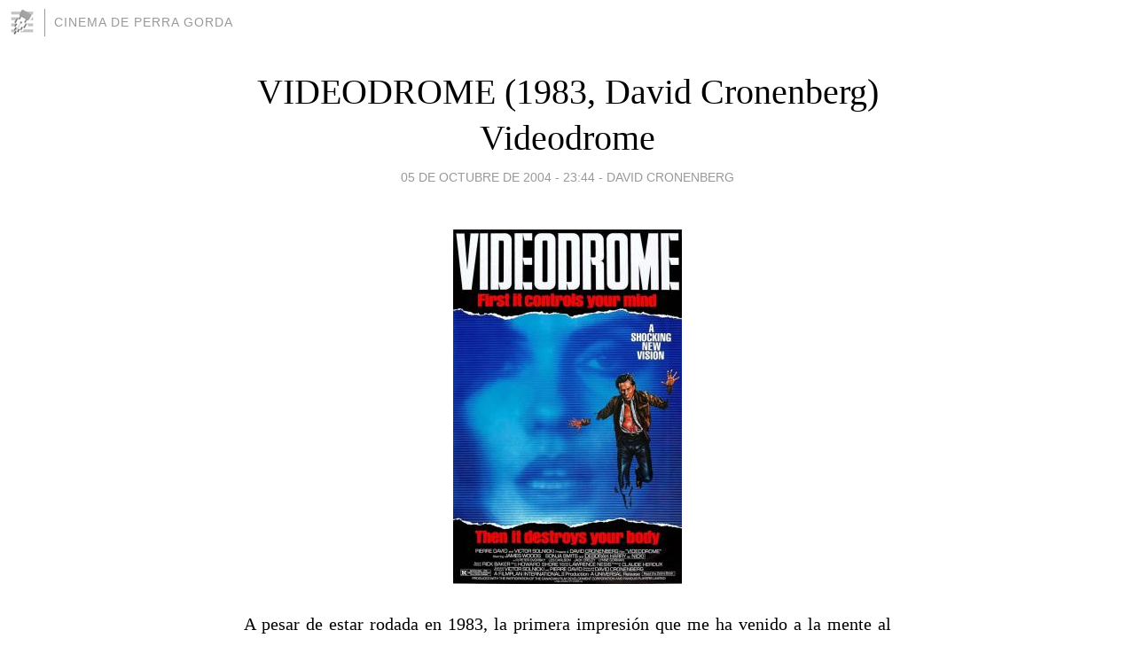

--- FILE ---
content_type: text/html; charset=utf-8
request_url: https://thecinema.blogia.com/2004/100502-videodrome-1983-david-cronenberg-videodrome.php
body_size: 5617
content:
<!DOCTYPE html>
<html lang="es">
<head>
	<meta charset="UTF-8">
	
	<title>VIDEODROME (1983, David Cronenberg) Videodrome | CINEMA DE PERRA GORDA</title>

	<link rel="canonical" href="https://thecinema.blogia.com/2004/100502-videodrome-1983-david-cronenberg-videodrome.php" />
        

	<meta property="og:locale" content="es" />
	<meta property="og:site_name" content="thecinema" />

	<meta property="og:type" content="article" />

	<meta property="og:type" content="article" />
	<meta property="og:title" content="VIDEODROME (1983, David Cronenberg) Videodrome | CINEMA DE PERRA GORDA" />
	<meta name="description" property="og:description" content="A  pesar de estar rodada en 1983, la primera impresi&oacute;n que me ha venido a la mente al contemplar VIDEODROME es la de percibir un extra&ntilde;o ep&iacute;gono de aquellas pel&iacute;culas realizadas en la d&eacute;cada de los 70 y que">

	<meta property="og:url" content="https://thecinema.blogia.com/2004/100502-videodrome-1983-david-cronenberg-videodrome.php" />

	<link rel="alternate" type="application/rss+xml" title="RSS 2.0" href="https://thecinema.blogia.com/feed.xml" />

	<link rel="stylesheet" href="//cms.blogia.com/templates/template1/css/styles.css?v=1479210573">
	
	<link rel="shortcut icon" href="//cms.blogia.com/templates/template1/img/favicon.ico" />

	<meta name="viewport" content="width=device-width, initial-scale=1.0" />

	
	

<!-- Google tag (gtag.js) -->
<script async src="https://www.googletagmanager.com/gtag/js?id=G-QCKB0GVRJ4"></script>
<script>
  window.dataLayer = window.dataLayer || [];
  function gtag(){dataLayer.push(arguments);}
  gtag('js', new Date());

  gtag('config', 'G-QCKB0GVRJ4');
</script>

</head>










<body class="page--post">


		<header>



       <a href="https://www.blogia.com">
            <img src="[data-uri]" width="30" height="30" alt="Blogia" />
       </a>

		<div id="blog-title">
		<a href="https://thecinema.blogia.com">CINEMA DE PERRA GORDA</a>
		</div>
		
	</header>






	
	<main style="max-width : 730px;">
	
	




		<article id="post">
			
			<h1><a href="https://thecinema.blogia.com/2004/100502-videodrome-1983-david-cronenberg-videodrome.php">VIDEODROME (1983, David Cronenberg) Videodrome</a></h1>





			<div class="post__author-date">
				<time datetime="2004-10-05T23:44:00+00:00" pubdate data-updated="true">
				
					<a href="https://thecinema.blogia.com/2004/100502-videodrome-1983-david-cronenberg-videodrome.php">
						05 de octubre de 2004 - 23:44					</a>
				</time>
									- <a href="/temas/david-cronenberg/">David Cronenberg</a>
							</div>

		


			
			
			<div class="post__content">
			
								<img class="right" src="https://thecinema.blogia.com/upload/20231121021339-videodrome.jpg" alt="VIDEODROME (1983, David Cronenberg) Videodrome">
								

				
				<p style="text-align: justify;"><span style="font-family: "times new roman", times; font-size: medium;">A  pesar de estar rodada en 1983, la primera impresi&oacute;n que me ha venido a la mente al contemplar VIDEODROME es la de percibir un extra&ntilde;o ep&iacute;gono de aquellas pel&iacute;culas realizadas en la d&eacute;cada de los 70 y que denunciaban los abusos de poder y las manipulaciones rozando la ciencia-ficci&oacute;n &iquest;Se acuerdan de EL &Uacute;LTIMO TESTIGO (<em>The Parallax View</em>, 1974) de Alan J. Pakula? Incluso retrocediendo m&aacute;s en el tiempo podr&iacute;amos citar dos extra&ntilde;as pel&iacute;culas de John Frankenheimer hoy consideradas <em>de culto</em>; PLAN DIAB&Oacute;LICO (<em>Seconds</em>, 1966) y la previa EL MENSAJERO DEL MIEDO (<em>The Manchurian Candidate</em>, 1962). En todos estos casos se hablaba de paraonias y miedos latentes en nuestra sociedad que en no pocas ocasiones escapaban a la normalidad aparente de la misma</span><br /><br /><span style="font-family: "times new roman", times; font-size: medium;">Sin embargo, VIDEODROME posee rasgos propios. Bajo su car&aacute;cter casi de serie B tard&iacute;a y sus aparentes planteamientos quiz&aacute; en ocasiones un poco simplistas, no es menos cierto que queda finalmente como una de las realizaciones m&aacute;s personales de Cronenberg al tiempo que una velada advertencia sobre el poder manipular de las im&aacute;genes de &iacute;ndole televisiva, incluso la videogr&aacute;fica &ndash;en el periodo de realizaci&oacute;n del film el video causaba furor- y, de forma general, de la capacidad de manipulaci&oacute;n de la sociedad a trav&eacute;s de los mismos.</span><br /><br /><span style="font-family: "times new roman", times; font-size: medium;">De forma sucinta, VIDEODROME nos ofrece la odisea vivida por Max Renn (James Woods), el programador de una cadena televisiva de corto alcance que es introducido en la capacidad de una emisiones de &iacute;ndole brutal que se obtienen de forma casual interceptando las ondas de emisi&oacute;n visuales. De forma tan seca como concisa, la progresiva fascinaci&oacute;n le lleva ante un doctor que finalmente ya est&aacute; muerto y que se manifiesta con grabaciones en v&iacute;deo vislumbradas con anterioridad &ndash;genial el detalle y que me recuerda una muy interesante y olvidada pel&iacute;cula de terror realizada poco tiempo antes que esta; MUERTOS Y ENTERRADOS (<em>Dead and Buried</em>, 1981, Gary A. Sherman)- y m&aacute;s adelante con una organizaci&oacute;n comandada por un aparentemente amable &oacute;ptico, que le transportan a un mundo nuevo, a una nueva realidad, de la cual se le manda combatir con los elementos de la existente que se interponen en la b&uacute;squeda con el poder.</span><br /><br /><span style="font-family: "times new roman", times; font-size: medium;">VIDEODROME nos brinda las im&aacute;genes de un entorno urbano fr&iacute;o y deshumanizado &ndash;algo habitual en el cine canadiense, pero que en este film tiene una inusitada fuerza quiz&aacute; precisamente por el hecho de no incidirse demasiado en ello-. Y el proceso de integraci&oacute;n de Max en ese mundo de pesadilla se efect&uacute;a de forma gradual, incidi&eacute;ndose en sus sentidos &ndash;la fascinaci&oacute;n del sexo-, y materializ&aacute;ndose posteriormente en una serie de humanizaci&oacute;n de cintas de v&iacute;deo, deformaciones de la pantalla de televisi&oacute;n y otras mutaciones habituales del cine del director canadiense &ndash;efectuadas por el especialista Rick Baker y que vistas hoy d&iacute;a han envejecido de forma ostensible-.</span><br /><br /><span style="font-family: "times new roman", times; font-size: medium;">Ese planteamiento de film de corto presupuesto, su ajustada duraci&oacute;n, la sencilla planificaci&oacute;n que le acompa&ntilde;a y su aparente limpieza de objetivos, permiten que con el paso de los a&ntilde;os se mantenga como una interesante muestra de cine fant&aacute;stico as&iacute; como de las m&aacute;s interesantes plasmaciones del universo en ocasiones on&iacute;rico pero finalmente tan real como el planteado por David Cronenberg a lo largo de su trayectoria.</span><br /><br /><span style="font-family: "times new roman", times; font-size: medium;">Calificaci&oacute;n: <strong>3</strong></span></p>			</div>


			
			<div class="post__share">
				<ul>
										<li class="share__facebook">
						<a href="https://www.facebook.com/sharer.php?u=https%3A%2F%2Fthecinema.blogia.com%2F2004%2F100502-videodrome-1983-david-cronenberg-videodrome.php" 
							title="Compartir en Facebook"
							onClick="ga('send', 'event', 'compartir', 'facebook');">
								Facebook</a></li>
					<li class="share__twitter">
						<a href="https://twitter.com/share?url=https%3A%2F%2Fthecinema.blogia.com%2F2004%2F100502-videodrome-1983-david-cronenberg-videodrome.php" 
							title="Compartir en Twitter"
							onClick="ga('send', 'event', 'compartir', 'twitter');">
								Twitter</a></li>
					<li class="share__whatsapp">
						<a href="whatsapp://send?text=https%3A%2F%2Fthecinema.blogia.com%2F2004%2F100502-videodrome-1983-david-cronenberg-videodrome.php" 
							title="Compartir en WhatsApp"
							onClick="ga('send', 'event', 'compartir', 'whatsapp');">
								Whatsapp</a></li>
					<li class="share__email">
						<a href="mailto:?subject=Mira esto&body=Mira esto: https%3A%2F%2Fthecinema.blogia.com%2F2004%2F100502-videodrome-1983-david-cronenberg-videodrome.php" 
							title="Compartir por email"
							onClick="ga('send', 'event', 'compartir', 'email');">
								Email</a></li>
									</ul>
			</div>

		
		</article>
		
		








		
		
		<section id="related" style="text-align:center;">
		
		
			<h2>Otros artículos en este blog:</h2>
			
			<ul>

				
				<li><a href="https://thecinema.blogia.com/2005/010401-spider-2002-david-cronenberg-spider.php">SPIDER (2002, David Cronenberg) Spider</a></li>
				
				
				<li><a href="https://thecinema.blogia.com/2008/080302-a-history-of-violence-2005-david-cronenberg-una-historia-de-violencia.php">A HISTORY OF VIOLENCE (2005, David Cronenberg) Una historia de violencia</a></li>
				
				
			</ul>
			
			
		</section>







		<section id="comments">


			

			<h2>2 comentarios</h2>





			
			<article>


				<p>										Juan Carlos							 			- 
					<time datetime="2004-10-06T03:03:00+00:00">
						06 de octubre de 2004 - 03:03					</time>
				</p>

				<div>
					Pues muchas gracias, amigo. Espero que poco a poco vayas vistandolo y participes con tus comentarios. Hasta pronto				</div>


			</article>





			
			<article>


				<p>					<a href="http://dorado.blogia.com" rel="nofollow">					Mauricio					</a>		 			- 
					<time datetime="2004-10-05T23:53:00+00:00">
						05 de octubre de 2004 - 23:53					</time>
				</p>

				<div>
					Primera vez que visito tu blog, la verdad es que me ha gustado un buen y por eso estoy seguro que estare aqui metido muy seguido, leyendo tus articulos. <br>Recibe un fuerte abrazo.				</div>


			</article>





			



			
			<form name="comments__form" action="https://thecinema.blogia.com/index.php" method="post" accept-charset="ISO-8859-1">
				
				<label for="nombre">Nombre</label>
				<input size="30" id="nombre" name="nombre" value="" type="text" >

				<label for="email">E-mail <em>No será mostrado.</em></label>
				<input size="30" id="email" name="email" value="" type="text" >

				<label for="comentario">Comentario</label>
				<textarea cols="30" rows="5" id="comentario" name="comentario"></textarea>

				<input name="submit" value="Publicar" type="submit" > 

								<input name="datosarticulo" value="" type="hidden" >
				<input name="idarticulo" value="2004100502" type="hidden" />
				<input name="nomblog" value="thecinema" type="hidden" >
				<input name="escomentario" value="true" type="hidden" >
				<input name="coddt" value="1392567238" type="hidden" >
			</form>
			
		</section>


		<nav>
			<ul>

								<li><a href="/2004/100301-mamma-roma-1962-pier-paolo-pasolini-mamma-roma.php">← MAMMA ROMA (1962, Pier Paolo Pasolini) Mamma Roma</a></li>
				
								<li><a href="/2004/100501-matchstick-men-2003-ridley-scott-los-impostores.php">MATCHSTICK MEN (2003, Ridley Scott) Los Impostores →</a></li>
							

			</ul>
		</nav>






	</main>
	
	
















	<footer>
	
		<ul>
			<li><a href="/acercade/">Acerca de</a></li> 
			<li><a href="/archivos/">Archivos</a></li> 
			<li><a href="/admin.php">Administrar</a></li> 
		</ul>
			</footer>




<script>

  (function(i,s,o,g,r,a,m){i['GoogleAnalyticsObject']=r;i[r]=i[r]||function(){
  (i[r].q=i[r].q||[]).push(arguments)},i[r].l=1*new Date();a=s.createElement(o),
  m=s.getElementsByTagName(o)[0];a.async=1;a.src=g;m.parentNode.insertBefore(a,m)
  })(window,document,'script','//www.google-analytics.com/analytics.js','ga');


  ga('create', 'UA-80669-7', 'auto');
  ga('set', 'dimension1', '2014v1');
  ga('set', 'plantilla', '2014v1');
  ga('send', 'pageview');


</script>





</body>


</html>
